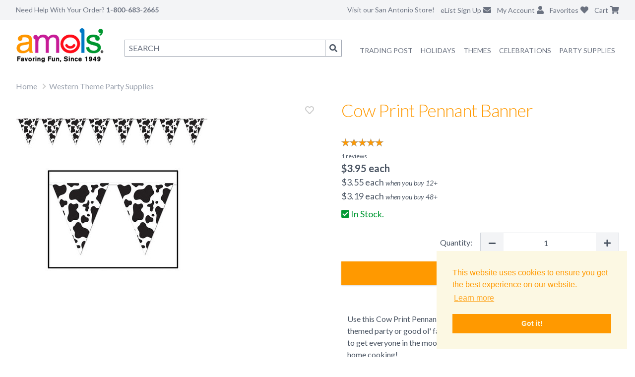

--- FILE ---
content_type: text/html; charset=utf-8
request_url: https://www.amols.com/western-theme-party-supplies/cow-print-pennant-banner
body_size: 10450
content:
<!DOCTYPE html><html lang="en"><head><meta charSet="utf-8" data-next-head=""/><meta name="description" content="Use this Cow Print Pennant Banner to get your friends ready for any Western themed party or good ol&#x27; fashioned cook out. You can hang it inside or outside" data-next-head=""/><meta name="keywords" content="" data-next-head=""/><meta name="viewport" content="height=device-height, width=device-width, initial-scale=1.0, minimum-scale=1.0, maximum-scale=1.0, user-scalable=no, target-densitydpi=device-dpi" data-next-head=""/><title data-next-head="">Cow Print Pennant Banner | Fiesta Party Supplies</title><link rel="canonical" href="https://www.amols.com/western-theme-party-supplies/cow-print-pennant-banner" data-next-head=""/><meta property="og:title" content="Cow Print Pennant Banner | Fiesta Party Supplies" data-next-head=""/><meta property="og:type" content="product" data-next-head=""/><meta property="og:price:amount" content="3.95" data-next-head=""/><meta property="og:price:currency" content="USD" data-next-head=""/><meta property="og:image" content="https://cdn11.bigcommerce.com/s-zyoyn7az6r/products/10908/images/6209/57729__01466.1707069043.386.513.jpg?c=1" data-next-head=""/><meta charSet="UTF-8"/><meta http-equiv="x-ua-compatible" content="ie=edge"/><link rel="shortcut icon" type="image/vnd.microsoft.icon" href="/icons/favicon.ico"/><link rel="apple-touch-icon" sizes="57x57" href="/icons/apple-icon-57x57.png"/><link rel="apple-touch-icon" sizes="60x60" href="/icons/apple-icon-60x60.png"/><link rel="apple-touch-icon" sizes="72x72" href="/icons/apple-icon-72x72.png"/><link rel="apple-touch-icon" sizes="76x76" href="/icons/apple-icon-76x76.png"/><link rel="apple-touch-icon" sizes="114x114" href="/icons/apple-icon-114x114.png"/><link rel="apple-touch-icon" sizes="120x120" href="/icons/apple-icon-120x120.png"/><link rel="apple-touch-icon" sizes="144x144" href="/icons/apple-icon-144x144.png"/><link rel="apple-touch-icon" sizes="152x152" href="/icons/apple-icon-152x152.png"/><link rel="apple-touch-icon" sizes="180x180" href="/icons/apple-icon-180x180.png"/><meta content="yes" name="apple-mobile-web-app-capable"/><meta name="apple-mobile-web-app-status-bar-style" content="black-translucent"/><link rel="icon" type="image/png" href="/icons/android-icon-192x192.png" sizes="192x192"/><link rel="icon" type="image/png" href="/icons/android-icon-144x144.png" sizes="144x144"/><link rel="icon" type="image/png" href="/icons/android-icon-36x36.png" sizes="36x36"/><link rel="icon" type="image/png" href="/icons/android-icon-48x48.png" sizes="48x48"/><link rel="icon" type="image/png" href="/icons/android-icon-72x72.png" sizes="72x72"/><link rel="icon" type="image/png" href="/icons/android-icon-96x96.png" sizes="96x96"/><link rel="icon" type="image/png" href="/icons/favicon-96x96.png" sizes="96x96"/><link rel="icon" type="image/png" href="/icons/favicon-16x16.png" sizes="16x16"/><link rel="icon" type="image/png" href="/icons/favicon-32x32.png" sizes="32x32"/><link rel="stylesheet" type="text/css" href="https://cdn.jsdelivr.net/npm/cookieconsent@3/build/cookieconsent.min.css"/><link href="https://fonts.googleapis.com/css?family=Lato:100,300,400,700,900,100italic,300italic,400italic,700italic,900italic" rel="stylesheet"/><script defer="" src="https://js.braintreegateway.com/web/dropin/1.18.0/js/dropin.min.js"></script><link href="https://cdnjs.cloudflare.com/ajax/libs/font-awesome/5.15.2/css/all.min.css" rel="stylesheet" media="all"/><script>
    function trackEvent(category, action, label, value) {
      console.log(category, action, label, value);
      if (typeof gtag !== 'undefined') {
        gtag("event", action, {
          event_category: category,
          event_label: label,
          value: value
        });
      }
    }
  </script><script async="" src="https://www.googletagmanager.com/gtag/js?id=G-Q97Z2M59VZ"></script><script>
        window.dataLayer = window.dataLayer || [];
        function gtag(){dataLayer.push(arguments);}
        gtag('js', new Date());

        if ('UA-689181-1' != '') {
          gtag('config', 'UA-689181-1', {
            page_path: window.location.pathname
          });
        }
        if ('AW-1070319156' != '') {
          gtag('config', 'AW-1070319156', {
            page_path: window.location.pathname
          });
        }
        if ('G-Q97Z2M59VZ' != '') {
          gtag('config', 'G-Q97Z2M59VZ', {
            page_path: window.location.pathname
          });
        }
      </script><script>
      !function(f,b,e,v,n,t,s){if(f.fbq)return;n=f.fbq=function(){n.callMethod?
      n.callMethod.apply(n,arguments):n.queue.push(arguments)};if(!f._fbq)f._fbq=n;
      n.push=n;n.loaded=!0;n.version='2.0';n.queue=[];t=b.createElement(e);t.async=!0;
      t.src=v;s=b.getElementsByTagName(e)[0];s.parentNode.insertBefore(t,s)}(window,
      document,'script','https://connect.facebook.net/en_US/fbevents.js');
      // Insert Your Facebook Pixel ID below.
      fbq('init', '1091424711014860');
    </script><script>
      var ALGOLIA_INSIGHTS_SRC = "https://cdn.jsdelivr.net/npm/search-insights@2.1.0";

      !function(e,a,t,n,s,i,c){e.AlgoliaAnalyticsObject=s,e[s]=e[s]||function(){
      (e[s].queue=e[s].queue||[]).push(arguments)},i=a.createElement(t),c=a.getElementsByTagName(t)[0],
      i.async=1,i.src=n,c.parentNode.insertBefore(i,c)
      }(window,document,"script",ALGOLIA_INSIGHTS_SRC,"aa");

      aa('init', {
        appId: 'AW0BR2LES2',
        apiKey: 'db9891a9f3f93dc492d9f5a7bd55f9ff',
      });
    </script><script>
      (function(c,l,a,r,i,t,y){
        c[a]=c[a]||function(){(c[a].q=c[a].q||[]).push(arguments)};
        t=l.createElement(r);t.async=1;t.src="https://www.clarity.ms/tag/"+i;
        y=l.getElementsByTagName(r)[0];y.parentNode.insertBefore(t,y);
      })(window, document, "clarity", "script", "pq6yc08pyj");
    </script><script defer="" type="text/javascript">
      var sa_products_count = 5;
      var sa_date_format = 'F j, Y';
      function saLoadScript(src) {
        var js = window.document.createElement("script");
        js.src = src;
        js.type = "text/javascript";
        document.getElementsByTagName("head")[0].appendChild(js);
      }
    </script><link rel="preload" href="/_next/static/css/9f868a755472c7c5.css" as="style"/><link rel="stylesheet" href="/_next/static/css/9f868a755472c7c5.css" data-n-g=""/><link rel="preload" href="/_next/static/css/0b2fed9b0654ad49.css" as="style"/><link rel="stylesheet" href="/_next/static/css/0b2fed9b0654ad49.css" data-n-p=""/><link rel="preload" href="/_next/static/css/3f9266edb41e27a2.css" as="style"/><link rel="stylesheet" href="/_next/static/css/3f9266edb41e27a2.css" data-n-p=""/><noscript data-n-css=""></noscript><script defer="" nomodule="" src="/_next/static/chunks/polyfills-42372ed130431b0a.js"></script><script src="/_next/static/chunks/webpack-ff47e00feb649964.js" defer=""></script><script src="/_next/static/chunks/framework-3d9cad9dc1d09675.js" defer=""></script><script src="/_next/static/chunks/main-2c962fa433766a16.js" defer=""></script><script src="/_next/static/chunks/pages/_app-79f1cce6f698c894.js" defer=""></script><script src="/_next/static/chunks/974-88734d8d891d3217.js" defer=""></script><script src="/_next/static/chunks/166-a56b46e8071438e1.js" defer=""></script><script src="/_next/static/chunks/966-32e7115b2a946374.js" defer=""></script><script src="/_next/static/chunks/580-29562555097c9a5e.js" defer=""></script><script src="/_next/static/chunks/89-48afe38201f0011e.js" defer=""></script><script src="/_next/static/chunks/802-859ef99ec6d2e6d8.js" defer=""></script><script src="/_next/static/chunks/683-142e7b9336a2f3c1.js" defer=""></script><script src="/_next/static/chunks/119-32088e9a5df8aeb9.js" defer=""></script><script src="/_next/static/chunks/576-81de1f669e28f7d3.js" defer=""></script><script src="/_next/static/chunks/pages/%5B%5B...slug%5D%5D-6f7399ef6e3a895e.js" defer=""></script><script src="/_next/static/ugieaUQ2MKK5J4fL69pDx/_buildManifest.js" defer=""></script><script src="/_next/static/ugieaUQ2MKK5J4fL69pDx/_ssgManifest.js" defer=""></script></head><body><div id="__next"><iframe id="bigcommerceFrame" width="1" height="1" frameBorder="0"></iframe><iframe id="bigcommerceCartSyncFrame" width="1" height="1" frameBorder="0"></iframe><div><noscript><iframe src="https://www.googletagmanager.com/ns.html?id=GTM-MFCHWZCX" height="0" width="0" style="display:none;visibility:hidden"></iframe></noscript><nav class="fixed top-0 left-0 right-0 z-50 bg-white transition-shadow duration-300 "><div class="bg-gray-100"><div class="px-2 mx-auto max-w-7xl lg:px-8"><div class="relative flex items-center justify-between h-16 lg:h-10"><div class="absolute inset-y-0 left-0 flex items-center lg:hidden"><button class="inline-flex items-center justify-center text-gray-400 rounded-md focus:outline-none focus:ring-2 focus:ring-inset focus:ring-gray-400" aria-expanded="false"><span class="sr-only">Open main menu</span><svg class="block w-6 h-6" xmlns="http://www.w3.org/2000/svg" fill="none" viewBox="0 0 24 24" stroke="currentColor" aria-hidden="true"><path stroke-linecap="round" stroke-linejoin="round" stroke-width="2" d="M4 6h16M4 12h16M4 18h16"></path></svg><svg class="hidden w-6 h-6" xmlns="http://www.w3.org/2000/svg" fill="none" viewBox="0 0 24 24" stroke="currentColor" aria-hidden="true"><path stroke-linecap="round" stroke-linejoin="round" stroke-width="2" d="M6 18L18 6M6 6l12 12"></path></svg></button></div><div class="flex flex-1 lg:items-stretch lg:justify-start"><span class="hidden text-sm text-gray-500 lg:inline">Need Help With Your Order? <span class="font-bold">1-800-683-2665</span></span><div class="flex flex-shrink-0 ml-10"><a href="/"><img class="block w-auto h-8 lg:hidden" src="/next_assets/logo.png" alt="Amols"/></a></div></div><div class="absolute inset-y-0 right-0 flex items-center pr-2 lg:static lg:inset-auto lg:ml-6 lg:pr-0"><div class="relative ml-3 lg:hidden"><button class="text-gray-500"><span class="sr-only">Search</span><i class="fa fa-search"></i></button></div><a class="hidden text-sm text-gray-500 lg:inline" href="/about">Visit our San Antonio Store!</a><div class="relative hidden ml-3 lg:block"><a class="text-gray-500" href="/newsletter"><span class="hidden text-sm lg:inline">eList Sign Up</span><i class="ml-1 fa fa-envelope"></i></a></div><div class="relative hidden ml-3 lg:block"><a class="text-gray-500" href="https://shop.amols.com/account.php"><span class="hidden text-sm lg:inline">My Account</span><i class="ml-1 fa fa-user"></i></a></div><div class="relative ml-3"><a class="text-gray-500" href="https://shop.amols.com/wishlist.php"><span class="hidden text-sm lg:inline">Favorites</span><i class="ml-1 fa fa-heart"></i></a></div><div class="relative ml-3"><a class="text-gray-500 relative inline-block" href="https://shop.amols.com/cart.php"><span class="hidden text-sm lg:inline">Cart</span><i class="ml-1 fas fa-shopping-cart"></i></a></div></div></div></div><div class="lg:hidden hidden"><div class="border-t border-b bg-white"><div class="pt-2 pb-3 space-y-1"><ul class="font-light tracking-tight text-gray-500 text-md"><li class="py-2 pl-4 pr-2"><a href="/trading-post">Amols&#x27; Trading Post</a></li><li class="py-2 pl-4 pr-2"><a href="/mexican-party-supplies">Mexican Party Supplies</a></li><li><div class="MobileNavDropdown_listItemClosed__L0NTg"><div class="MobileNavDropdown_listItem__gQJCe"><button class="font-light">Party Themes<span class="MobileNavDropdown_caret__vDl6j"></span></button><div><div class=""><ul><li><a href="/mexican-party-supplies">Mexican Party Supplies</a></li><li><a href="/50s-theme-party-supplies">50s Theme Party Supplies</a></li><li><a href="/60s-70s-theme-party-supplies">60s &amp; 70s Party Supplies</a></li><li><a href="/80s-theme-party-supplies">80s Theme Party Supplies</a></li><li><a href="/casino-theme-party-supplies">Casino Theme Party Supplies</a></li><li><a href="/circus-theme-party-supplies">Circus Theme Party Supplies</a></li><li><a href="/hollywood-theme-party-supplies">Hollywood Party Supplies</a></li><li><a href="/international-party-supplies">International Theme Party Supplies</a></li><li><a href="/luau-theme-party-supplies">Luau Theme Party Supplies</a></li><li><a href="/pirate-theme-party-supplies">Pirate Theme Party Supplies</a></li><li><a href="/safari-theme-party-supplies">Safari Theme Party Supplies</a></li><li><a href="/sports-theme-party-supplies">Sports Theme Party Supplies</a></li><li><a href="/spring-party-supplies">Spring Party Supplies</a></li><li><a href="/western-theme-party-supplies">Western Theme Party Supplies</a></li><li>All <a href="/themes">Party Themes</a></li></ul></div></div></div></div></li><li><div class="MobileNavDropdown_listItemClosed__L0NTg"><div class="MobileNavDropdown_listItem__gQJCe"><button class="font-light">Party Supplies<span class="MobileNavDropdown_caret__vDl6j"></span></button><div><div class=""><ul><li><a href="/party-supplies/balloons">Balloons and Accessories</a></li><li><a href="/party-supplies/bead-necklaces">Bead Necklaces</a></li><li><a href="/party-supplies/confetti-poppers">Confetti Poppers</a></li><li><a href="/party-supplies/crepe-paper">Crepe Paper</a></li><li><a href="/party-supplies/favors-prizes">Favors and Prizes</a></li><li><a href="/party-supplies/gift-bags">Gift Bags and Wraps</a></li><li><a href="/party-supplies/glow-lights">Glow Lights</a></li><li><a href="/party-supplies/hats-headwear">Hats and Headwear</a></li><li><a href="/party-supplies/party-wear">Party Wear</a></li><li><a href="/party-supplies/pinatas">Pinatas</a></li><li><a href="/party-supplies/ribbons-mesh">Ribbons &amp; Mesh</a></li><li><a href="/party-supplies/table-accessories">Tableware</a></li><li><a href="/party-supplies/tickets-wristbands">Tickets</a></li><li><a href="/party-supplies/tissue-paper">Tissue Paper</a></li><li><a href="/party-supplies/wristbands">Wristbands</a></li><li>All <a href="/party-supplies">Party Supplies</a></li></ul></div></div></div></div></li><li><div class="MobileNavDropdown_listItemClosed__L0NTg"><div class="MobileNavDropdown_listItem__gQJCe"><button class="font-light">Celebrations<span class="MobileNavDropdown_caret__vDl6j"></span></button><div><div class=""><ul><li><a href="/anniversary-party-supplies">Anniversary Party Supplies</a></li><li><a href="/baby-shower-party-supplies">Baby Shower Party Supplies</a></li><li><a href="/back-to-school-party-supplies">Back to School Party Supplies</a></li><li><a href="/birthday-party-supplies">Birthday Party Supplies</a></li><li><a href="/graduation-party-supplies">Graduation Party Supplies</a></li><li><a href="/pride-decorations">Pride Party Supplies</a></li><li><a href="/retirement-party-supplies">Retirement Party Supplies</a></li><li><a href="/wedding-decorations-favors">Wedding Decorations &amp; Favors</a></li><li>All <a href="/celebrations">Celebrations</a></li></ul></div></div></div></div></li><li><div class="MobileNavDropdown_listItemClosed__L0NTg"><div class="MobileNavDropdown_listItem__gQJCe"><button class="font-light">Holidays<span class="MobileNavDropdown_caret__vDl6j"></span></button><div><div class=""><ul><li><a href="/valentines-day-party-supplies">Valentine&#x27;s Day Party Supplies</a></li><li><a href="/mardi-gras-party-supplies">Mardi Gras Party Supplies</a></li><li><a href="/st-patricks-day-party-supplies">St. Patrick&#x27;s Day Party Supplies</a></li><li><a href="/easter-party-supplies">Easter Party Supplies</a></li><li><a href="/mexican-party-supplies/cinco-de-mayo">Cinco de Mayo Party Supplies</a></li><li><a href="/mothers-day-party-supplies">Mother&#x27;s Day Party Supplies</a></li><li><a href="/patriotic-party-supplies">Patriotic Party Supplies</a></li><li><a href="/halloween-party-supplies">Halloween Party Supplies &amp; Decorations</a></li><li><a href="/day-of-the-dead-party-supplies">Day of the Dead Party Supplies</a></li><li><a href="/thanksgiving-party-supplies">Thanksgiving Party Supplies</a></li><li><a href="/christmas-party-supplies">Christmas Party Supplies</a></li><li><a href="/new-years-eve-party-supplies">New Year&#x27;s Eve Party Supplies</a></li><li>All <a href="/holidays">Holidays</a></li></ul></div></div></div></div></li><li class="py-2 pl-4 pr-2"><a href="/sale">On Sale</a></li><li class="py-2 pl-4 pr-2 border-t"><a href="https://shop.amols.com/account.php">My Account</a></li><li class="py-2 pl-4 pr-2"><a href="/about">About Amols</a></li><li class="py-2 pl-4 pr-2"><a href="/contact">Contact Us</a></li><li class="py-2 pl-4 pr-2"><a href="/newsletter">eList Sign Up</a></li><li class="py-2 pl-4 pr-2 border-t"><a href="tel:1-800-683-2665"><i class="pr-1 fa fa-phone"></i> 1-800-683-2665</a></li><li class="py-2 pl-4 pr-2"><a href="/about">Visit our San Antonio Store!</a></li></ul></div></div></div></div><div class="hidden lg:block"><div class="px-2 py-4 mx-auto grid max-w-7xl lg:px-8 grid-cols-6"><div><a href="/"><img class="" src="/next_assets/logo.png" alt="Amols"/></a></div><div class="col-span-5"><div class="flex"><div class="relative flex-1"><form class="flex pt-2 pl-4 lg:pt-6"><input title="search" type="search" placeholder="SEARCH" accessKey="4" autoComplete="off" name="query" class="flex-grow px-2 py-1 border border-gray-400"/><button class="hidden px-2 py-1 border border-l-0 border-gray-400 lg:block" type="submit"><span class="fa fa-search"></span><span class="sr-only">Search</span></button></form></div><ul class="flex flex-row pt-8 text-sm text-gray-500 ml-7"><li class="block px-2 pt-1 pb-5 uppercase"><a href="/trading-post">Trading Post</a></li><li class="WideNavDropdown_listItem__Fve18"><a href="/holidays" class="WideNavDropdown_link__VQbJC">Holidays</a><div class="WideNavDropdown_listItemNav__e6ANQ"><div class="border-t py-7 border-amols-orange"><ul><li class="WideNavDropdown_subNavItem__uG_oy"><a href="/valentines-day-party-supplies">Valentine&#x27;s Day Party Supplies</a></li><li class="WideNavDropdown_subNavItem__uG_oy"><a href="/mardi-gras-party-supplies">Mardi Gras Party Supplies</a></li><li class="WideNavDropdown_subNavItem__uG_oy"><a href="/st-patricks-day-party-supplies">St. Patrick&#x27;s Day Party Supplies</a></li><li class="WideNavDropdown_subNavItem__uG_oy"><a href="/easter-party-supplies">Easter Party Supplies</a></li><li class="WideNavDropdown_subNavItem__uG_oy"><a href="/mexican-party-supplies/cinco-de-mayo">Cinco de Mayo Party Supplies</a></li><li class="WideNavDropdown_subNavItem__uG_oy"><a href="/mothers-day-party-supplies">Mother&#x27;s Day Party Supplies</a></li><li class="WideNavDropdown_subNavItem__uG_oy"><a href="/patriotic-party-supplies">Patriotic Party Supplies</a></li><li class="WideNavDropdown_subNavItem__uG_oy"><a href="/halloween-party-supplies">Halloween Party Supplies &amp; Decorations</a></li><li class="WideNavDropdown_subNavItem__uG_oy"><a href="/day-of-the-dead-party-supplies">Day of the Dead Party Supplies</a></li><li class="WideNavDropdown_subNavItem__uG_oy"><a href="/thanksgiving-party-supplies">Thanksgiving Party Supplies</a></li><li class="WideNavDropdown_subNavItem__uG_oy"><a href="/christmas-party-supplies">Christmas Party Supplies</a></li><li class="WideNavDropdown_subNavItem__uG_oy"><a href="/new-years-eve-party-supplies">New Year&#x27;s Eve Party Supplies</a></li></ul></div></div></li><li class="WideNavDropdown_listItem__Fve18"><a href="/themes" class="WideNavDropdown_link__VQbJC">Themes</a><div class="WideNavDropdown_listItemNav__e6ANQ"><div class="border-t py-7 border-amols-orange"><ul><li class="WideNavDropdown_subNavItem__uG_oy"><a href="/mexican-party-supplies">Mexican Party Supplies</a></li><li class="WideNavDropdown_subNavItem__uG_oy"><a href="/50s-theme-party-supplies">50s Theme Party Supplies</a></li><li class="WideNavDropdown_subNavItem__uG_oy"><a href="/60s-70s-theme-party-supplies">60s &amp; 70s Party Supplies</a></li><li class="WideNavDropdown_subNavItem__uG_oy"><a href="/80s-theme-party-supplies">80s Theme Party Supplies</a></li><li class="WideNavDropdown_subNavItem__uG_oy"><a href="/casino-theme-party-supplies">Casino Theme Party Supplies</a></li><li class="WideNavDropdown_subNavItem__uG_oy"><a href="/circus-theme-party-supplies">Circus Theme Party Supplies</a></li><li class="WideNavDropdown_subNavItem__uG_oy"><a href="/hollywood-theme-party-supplies">Hollywood Party Supplies</a></li><li class="WideNavDropdown_subNavItem__uG_oy"><a href="/international-party-supplies">International Theme Party Supplies</a></li><li class="WideNavDropdown_subNavItem__uG_oy"><a href="/luau-theme-party-supplies">Luau Theme Party Supplies</a></li><li class="WideNavDropdown_subNavItem__uG_oy"><a href="/pirate-theme-party-supplies">Pirate Theme Party Supplies</a></li><li class="WideNavDropdown_subNavItem__uG_oy"><a href="/safari-theme-party-supplies">Safari Theme Party Supplies</a></li><li class="WideNavDropdown_subNavItem__uG_oy"><a href="/sports-theme-party-supplies">Sports Theme Party Supplies</a></li><li class="WideNavDropdown_subNavItem__uG_oy"><a href="/spring-party-supplies">Spring Party Supplies</a></li><li class="WideNavDropdown_subNavItem__uG_oy"><a href="/western-theme-party-supplies">Western Theme Party Supplies</a></li></ul></div></div></li><li class="WideNavDropdown_listItem__Fve18"><a href="/celebrations" class="WideNavDropdown_link__VQbJC">Celebrations</a><div class="WideNavDropdown_listItemNav__e6ANQ"><div class="border-t py-7 border-amols-orange"><ul><li class="WideNavDropdown_subNavItem__uG_oy"><a href="/anniversary-party-supplies">Anniversary Party Supplies</a></li><li class="WideNavDropdown_subNavItem__uG_oy"><a href="/baby-shower-party-supplies">Baby Shower Party Supplies</a></li><li class="WideNavDropdown_subNavItem__uG_oy"><a href="/back-to-school-party-supplies">Back to School Party Supplies</a></li><li class="WideNavDropdown_subNavItem__uG_oy"><a href="/birthday-party-supplies">Birthday Party Supplies</a></li><li class="WideNavDropdown_subNavItem__uG_oy"><a href="/graduation-party-supplies">Graduation Party Supplies</a></li><li class="WideNavDropdown_subNavItem__uG_oy"><a href="/pride-decorations">Pride Party Supplies</a></li><li class="WideNavDropdown_subNavItem__uG_oy"><a href="/retirement-party-supplies">Retirement Party Supplies</a></li><li class="WideNavDropdown_subNavItem__uG_oy"><a href="/wedding-decorations-favors">Wedding Decorations &amp; Favors</a></li></ul></div></div></li><li class="WideNavDropdown_listItem__Fve18"><a href="/party-supplies" class="WideNavDropdown_link__VQbJC">Party Supplies</a><div class="WideNavDropdown_listItemNav__e6ANQ"><div class="border-t py-7 border-amols-orange"><ul><li class="WideNavDropdown_subNavItem__uG_oy"><a href="/party-supplies/balloons">Balloons and Accessories</a></li><li class="WideNavDropdown_subNavItem__uG_oy"><a href="/party-supplies/bead-necklaces">Bead Necklaces</a></li><li class="WideNavDropdown_subNavItem__uG_oy"><a href="/party-supplies/confetti-poppers">Confetti Poppers</a></li><li class="WideNavDropdown_subNavItem__uG_oy"><a href="/party-supplies/crepe-paper">Crepe Paper</a></li><li class="WideNavDropdown_subNavItem__uG_oy"><a href="/party-supplies/favors-prizes">Favors and Prizes</a></li><li class="WideNavDropdown_subNavItem__uG_oy"><a href="/party-supplies/gift-bags">Gift Bags and Wraps</a></li><li class="WideNavDropdown_subNavItem__uG_oy"><a href="/party-supplies/glow-lights">Glow Lights</a></li><li class="WideNavDropdown_subNavItem__uG_oy"><a href="/party-supplies/hats-headwear">Hats and Headwear</a></li><li class="WideNavDropdown_subNavItem__uG_oy"><a href="/party-supplies/party-wear">Party Wear</a></li><li class="WideNavDropdown_subNavItem__uG_oy"><a href="/party-supplies/pinatas">Pinatas</a></li><li class="WideNavDropdown_subNavItem__uG_oy"><a href="/party-supplies/ribbons-mesh">Ribbons &amp; Mesh</a></li><li class="WideNavDropdown_subNavItem__uG_oy"><a href="/party-supplies/table-accessories">Tableware</a></li><li class="WideNavDropdown_subNavItem__uG_oy"><a href="/party-supplies/tickets-wristbands">Tickets</a></li><li class="WideNavDropdown_subNavItem__uG_oy"><a href="/party-supplies/tissue-paper">Tissue Paper</a></li><li class="WideNavDropdown_subNavItem__uG_oy"><a href="/party-supplies/wristbands">Wristbands</a></li></ul></div></div></li><li class="pt-1 pb-5"></li></ul></div></div></div></div></nav><div class="h-16 lg:h-40"></div><div id="mainHidable" class="px-2 mx-auto max-w-7xl lg:px-8"><div class="relative"><ul class="DepartmentBreadcrumb_breadcrumb__E7xyR"><li><a href="/">Home</a></li><li><a href="/western-theme-party-supplies/">Western Theme Party Supplies</a></li></ul></div><div class="md:hidden"><h1 class="pb-8 tracking-tight font-light text-amols-orange text-2xl md:text-4xl undefined ">Cow Print Pennant Banner</h1><div><div><div class="Rating_ratings__OiX7u"><div class="Rating_emptyStars__188eH"></div><div class="Rating_fullStars__3J4nv" style="width:100%"></div></div></div><span class="text-xs text-gray-600 cursor-pointer">1<!-- --> reviews</span></div></div><div class="md:grid grid-cols-2"><div class="relative pb-12"><img src="https://cdn11.bigcommerce.com/s-zyoyn7az6r/products/10908/images/6209/57729__01466.1707069043.386.513.jpg?c=1" data-zoom="https://cdn11.bigcommerce.com/s-zyoyn7az6r/products/10908/images/6209/57729__01466.1707069043.1280.1280.jpg?c=1" class="mx-auto zoom-image md:mx-0 transition-all duration-500"/><div></div></div><div class="md:pl-12"><div class="hidden md:block"><h1 class="pb-8 tracking-tight font-light text-amols-orange text-2xl md:text-4xl undefined ">Cow Print Pennant Banner</h1><div><div><div class="Rating_ratings__OiX7u"><div class="Rating_emptyStars__188eH"></div><div class="Rating_fullStars__3J4nv" style="width:100%"></div></div></div><span class="text-xs text-gray-600 cursor-pointer">1<!-- --> reviews</span></div></div><div class=""><div class="text-xl font-bold">$<!-- -->3.95<!-- --> <!-- -->each</div><div class="text-lg">$<!-- -->3.55<!-- --> <!-- -->each<!-- --> <span class="text-sm italic">when you buy <!-- -->12<!-- -->+</span></div><div class="text-lg">$<!-- -->3.19<!-- --> <!-- -->each<!-- --> <span class="text-sm italic">when you buy <!-- -->48<!-- -->+</span></div></div><div class="py-2"><div class="text-lg text-amols-green"><span class="fa fa-check-square"></span> In Stock.</div></div><form class="py-4"><label class="grid grid-cols-3 md:grid-cols-2"><span class="mt-2 mr-4 block text-right">Quantity:</span><div class="border flex border-gray-300 inline-block mb-1 col-span-2 md:col-span-1"><button class="flex-initial bg-gray-100 px-4 py-2"><span class="fa fa-minus"></span></button><input class="flex-1 text-center border-0 w-1 " type="number" min="1" value="1"/><button class="flex-initial bg-gray-100 px-4 py-2"><span class="fa fa-plus"></span></button></div></label><button class="uppercase shadow py-3 my-3 Button_primary__FidrN w-full p-2"><img class="mx-auto w-7" src="/next_assets/loading-spin-on-orange.gif" alt="Loading..."/></button></form><div id="productQandAAttrs"></div><div id="productQandADetails" class="ProductDetails_smallDesc__Ngo_1"></div><div class="md:border-0 border border-gray-300 my-4"><div class="md:hidden bg-gray-100 p-3 text-md">View Product Description <span class="float-right fa fa-info-circle"></span></div><div class="hidden md:block"><div class="p-3 border-t border-gray-300 md:border-0"><div class="ProductDetails_desc__Dnarf"><p>Use this Cow Print Pennant Banner to get your friends ready for any Western themed party or good ol' fashioned cook out. You can hang it inside or outside to get everyone in the mood for a little two-steppin' or some delicous down home cooking!</p>
<ul>
<li>Size: 12' long x 10" drop </li>
<li>12 pennants per banner </li>
<li>Indoor and outdoor use</li>
</ul></div>Item #<!-- -->BE57729</div></div></div></div></div><div id="tout1_pdp_4Tell" data-products="BE57729" class="4Tell-delay"></div><div id="review_header"></div><div id="product_page"></div><div id="tout2_pdp_4Tell" data-products="BE57729" class="4Tell-delay"></div><section class="CategoryCallout_categoryCallout__XIicD"><div class="CategoryCallout_container__enQMq"><div class="CategoryCallout_headerWrapper__GqT42"><div class="CategoryCallout_header__RtFn6"><h2 class="CategoryCallout_title__A9Z1s">More From This Department</h2></div></div><div class="CategoryCallout_carouselWrapper__6yQ48"><div class="CategoryCallout_productsContainer__8E42t"><div class="CategoryCallout_productsTrack__LAqFn"><div class="CategoryCallout_productItem__V1nWV"><div class="animate-pulse"><div class="bg-gray-200 h-48 w-full rounded"></div><div class="mt-2 bg-gray-200 h-4 w-3/4 rounded"></div><div class="mt-1 bg-gray-200 h-4 w-1/2 rounded"></div></div></div><div class="CategoryCallout_productItem__V1nWV"><div class="animate-pulse"><div class="bg-gray-200 h-48 w-full rounded"></div><div class="mt-2 bg-gray-200 h-4 w-3/4 rounded"></div><div class="mt-1 bg-gray-200 h-4 w-1/2 rounded"></div></div></div><div class="CategoryCallout_productItem__V1nWV"><div class="animate-pulse"><div class="bg-gray-200 h-48 w-full rounded"></div><div class="mt-2 bg-gray-200 h-4 w-3/4 rounded"></div><div class="mt-1 bg-gray-200 h-4 w-1/2 rounded"></div></div></div><div class="CategoryCallout_productItem__V1nWV"><div class="animate-pulse"><div class="bg-gray-200 h-48 w-full rounded"></div><div class="mt-2 bg-gray-200 h-4 w-3/4 rounded"></div><div class="mt-1 bg-gray-200 h-4 w-1/2 rounded"></div></div></div><div class="CategoryCallout_productItem__V1nWV"><div class="animate-pulse"><div class="bg-gray-200 h-48 w-full rounded"></div><div class="mt-2 bg-gray-200 h-4 w-3/4 rounded"></div><div class="mt-1 bg-gray-200 h-4 w-1/2 rounded"></div></div></div></div></div></div></div></section><section class="CategoryCallout_categoryCallout__XIicD"><div class="CategoryCallout_container__enQMq"><div class="CategoryCallout_headerWrapper__GqT42"><div class="CategoryCallout_header__RtFn6"><h2 class="CategoryCallout_title__A9Z1s">Similar Products</h2></div></div><div class="CategoryCallout_carouselWrapper__6yQ48"><div class="CategoryCallout_productsContainer__8E42t"><div class="CategoryCallout_productsTrack__LAqFn"><div class="CategoryCallout_productItem__V1nWV"><div class="animate-pulse"><div class="bg-gray-200 h-48 w-full rounded"></div><div class="mt-2 bg-gray-200 h-4 w-3/4 rounded"></div><div class="mt-1 bg-gray-200 h-4 w-1/2 rounded"></div></div></div><div class="CategoryCallout_productItem__V1nWV"><div class="animate-pulse"><div class="bg-gray-200 h-48 w-full rounded"></div><div class="mt-2 bg-gray-200 h-4 w-3/4 rounded"></div><div class="mt-1 bg-gray-200 h-4 w-1/2 rounded"></div></div></div><div class="CategoryCallout_productItem__V1nWV"><div class="animate-pulse"><div class="bg-gray-200 h-48 w-full rounded"></div><div class="mt-2 bg-gray-200 h-4 w-3/4 rounded"></div><div class="mt-1 bg-gray-200 h-4 w-1/2 rounded"></div></div></div><div class="CategoryCallout_productItem__V1nWV"><div class="animate-pulse"><div class="bg-gray-200 h-48 w-full rounded"></div><div class="mt-2 bg-gray-200 h-4 w-3/4 rounded"></div><div class="mt-1 bg-gray-200 h-4 w-1/2 rounded"></div></div></div><div class="CategoryCallout_productItem__V1nWV"><div class="animate-pulse"><div class="bg-gray-200 h-48 w-full rounded"></div><div class="mt-2 bg-gray-200 h-4 w-3/4 rounded"></div><div class="mt-1 bg-gray-200 h-4 w-1/2 rounded"></div></div></div></div></div></div></div></section></div><footer class="mt-12 bg-gray-100"><div class="p-2 mx-auto text-gray-500 max-w-7xl md:p-6 lg:p-8"><div class="md:grid md:grid-cols-4"><section class="md:col-span-3"><span class="hidden pb-2 text-lg md:block">Info</span><ul class="py-2 text-sm md:grid md:grid-flow-col"><li class="p-2 border-b border-white md:p-0 md:border-0 md:inline-block"><a href="/about">About Amols</a></li><li class="p-2 border-b border-white md:p-0 md:border-0 md:inline-block"><a href="/shipping">Shipping</a></li><li class="p-2 border-b border-white md:p-0 md:border-0 md:inline-block"><a href="/terms">Terms of Use</a></li><li class="p-2 border-b border-white md:p-0 md:border-0 md:inline-block"><a href="/returns">Return Policy</a></li><li class="p-2 border-b border-white md:p-0 md:border-0 md:inline-block"><a href="/contact">Contact Us</a></li><li class="p-2 border-b border-white md:p-0 md:border-0 md:inline-block"><a href="/privacy">Privacy Policy</a></li><li class="p-2 border-b border-white md:p-0 md:border-0 md:inline-block"><a href="/browse/sitemap">Site Map</a></li><li class="p-2 border-b border-white md:p-0 md:border-0 md:inline-block"><a href="/blog">Blog</a></li></ul><div class="w-full"><img class="mx-auto md-mx-0 md:inline-block" src="/next_assets/cards-color.png"/><img class="mx-auto md:mx-0 md:inline-block" src="/next_assets/paypal.png"/></div></section><section class="flex justify-center md:justify-end"><div><span class="block pt-4 pb-2 text-lg text-center md:text-left">Follow Us</span><ul class="text-2xl"><li class="inline-block pr-2"><a href="http://instagram.com/amolsfiesta/" target="_blank"><span class="fab fa-instagram"></span><span class="sr-only">Instagram</span></a></li><li class="inline-block pr-2"><a href="http://pinterest.com/amolsfiesta/" target="_blank"><span class="fab fa-pinterest"></span><span class="sr-only">Pinterest</span></a></li><li class="inline-block pr-2"><a href="http://www.facebook.com/amolsfiesta" target="_blank"><span class="fab fa-facebook"></span><span class="sr-only">Facebook</span></a></li><li class="inline-block pr-2"><a href="http://www.twitter.com/amolsfiesta" target="_blank"><span class="fab fa-twitter"></span><span class="sr-only">Twitter</span></a></li><li class="inline-block"><a href="http://www.yelp.com/biz/amols-party-and-fiesta-supplies-san-antonio" target="_blank"><span class="fab fa-yelp"></span><span class="sr-only">yelp</span></a></li></ul></div></section><section class="pt-5 col-span-2"><div class="w-full"><a href="https://www.shopperapproved.com/reviews/amols.com" class="shopperlink inline-block text-center md:text-left"><img src="https://www.shopperapproved.com/award/images/7056-sm-bottom-medal-black.png" style="border:0" alt="5 Star Excellence award from Shopper Approved for collecting at least 100 5 star reviews"/></a><span class="inline-block" id="siteseal"><script async="" type="text/javascript" src="https://seal.godaddy.com/getSeal?sealID=jgPu1SwHSQPuAMY3msRycoGSQufbbP8YTK6onQVmTw34PCm91oyy370o27Xt"></script></span></div></section><section class="text-center col-span-2 md:flex md:justify-end"><img src="/next_assets/best_of_2016.png" class="inline-block w-24 m-1"/><img src="/next_assets/best_of_2017.png" class="inline-block w-24 m-1"/><img src="/next_assets/best_of_2018.png" class="inline-block w-24 m-1"/><img src="/next_assets/best_of_2020.png" class="inline-block w-24 m-1"/><img src="/next_assets/best_of_2023.png" class="inline-block w-24 m-1"/><img src="/next_assets/best_of_2025.jpg" class="inline-block w-24 m-1"/></section></div><span class="text-xs">© <!-- -->2026<!-- --> Amols&#x27; Specialty Inc, All Rights Reserved. <a href="/browse/sitemap">Site Map</a></span></div></footer></div></div><script id="__NEXT_DATA__" type="application/json">{"props":{"pageProps":{"partySet":null,"product":{"id":10908,"name":"Cow Print Pennant Banner","type":"physical","sku":"BE57729","description":"\u003cp\u003eUse this Cow Print Pennant Banner to get your friends ready for any Western themed party or good ol' fashioned cook out. You can hang it inside or outside to get everyone in the mood for a little two-steppin' or some delicous down home cooking!\u003c/p\u003e\r\n\u003cul\u003e\r\n\u003cli\u003eSize: 12' long x 10\" drop \u003c/li\u003e\r\n\u003cli\u003e12 pennants per banner \u003c/li\u003e\r\n\u003cli\u003eIndoor and outdoor use\u003c/li\u003e\r\n\u003c/ul\u003e","weight":0,"width":0,"depth":0,"height":0,"price":3.95,"costPrice":1.75,"retailPrice":3.95,"salePrice":0,"mapPrice":0,"taxClassId":0,"productTaxCode":"","calculatedPrice":3.95,"categories":[117,297,301],"brandId":41,"optionSetId":null,"optionSetDisplay":"right","inventoryLevel":21,"inventoryWarningLevel":0,"inventoryTracking":"none","reviewsRatingSum":0,"reviewsCount":0,"totalSold":6,"fixedCostShippingPrice":0,"isFreeShipping":false,"isVisible":true,"isFeatured":false,"relatedProducts":[-1],"warranty":"","binPickingNumber":"","layoutFile":"","upc":"034689577294","mpn":"","gtin":"","dateLastImported":null,"searchKeywords":"","availability":"preorder","availabilityDescription":"April 24th","giftWrappingOptionsType":"any","giftWrappingOptionsList":[],"sortOrder":0,"condition":"New","isConditionShown":false,"orderQuantityMinimum":0,"orderQuantityMaximum":0,"pageTitle":"","metaKeywords":[],"metaDescription":"Use this Cow Print Pennant Banner to get your friends ready for any Western themed party or good ol' fashioned cook out. You can hang it inside or outside","dateCreated":"2024-02-02T04:16:12+00:00","dateModified":"2026-01-26T05:17:59+00:00","viewCount":0,"preorderReleaseDate":null,"preorderMessage":"","isPreorderOnly":false,"isPriceHidden":false,"priceHiddenLabel":"","customUrl":{"url":"/products/cow-print-pennant-banner","isCustomized":false},"baseVariantId":11013,"openGraphType":"product","openGraphTitle":"","openGraphDescription":"","openGraphUseMetaDescription":true,"openGraphUseProductName":true,"openGraphUseImage":true,"variants":[{"id":11013,"productId":10908,"sku":"BE57729","skuId":null,"price":3.95,"calculatedPrice":3.95,"salePrice":0,"retailPrice":3.95,"mapPrice":0,"weight":0,"width":0,"height":0,"depth":0,"isFreeShipping":false,"fixedCostShippingPrice":0,"calculatedWeight":0,"purchasingDisabled":false,"purchasingDisabledMessage":"","imageUrl":"https://cdn11.bigcommerce.com/s-zyoyn7az6r/products/10908/images/6209/57729__01466.1707069043.386.513.jpg?c=1","costPrice":1.75,"upc":"034689577294","mpn":"","gtin":"","inventoryLevel":21,"inventoryWarningLevel":0,"binPickingNumber":"","optionValues":[]}],"images":[{"id":6209,"productId":10908,"isThumbnail":true,"sortOrder":0,"description":"","imageFile":"h/392/57729__01466.jpg","urlZoom":"https://cdn11.bigcommerce.com/s-zyoyn7az6r/products/10908/images/6209/57729__01466.1707069043.1280.1280.jpg?c=1","urlStandard":"https://cdn11.bigcommerce.com/s-zyoyn7az6r/products/10908/images/6209/57729__01466.1707069043.386.513.jpg?c=1","urlThumbnail":"https://cdn11.bigcommerce.com/s-zyoyn7az6r/products/10908/images/6209/57729__01466.1707069043.220.290.jpg?c=1","urlTiny":"https://cdn11.bigcommerce.com/s-zyoyn7az6r/products/10908/images/6209/57729__01466.1707069043.44.58.jpg?c=1","dateModified":"2024-02-04T17:50:43+00:00"}],"customFields":[{"id":1851,"name":"package_size","value":"1"},{"id":1545745,"name":"volume_discount_synced_at","value":"2026-01-08T16:45:57-06:00"},{"id":4299313,"name":"rank","value":"-99.999129"},{"id":4357122,"name":"lowest_price","value":"3.19"},{"id":4365706,"name":"rating_avg","value":"5.0"},{"id":4365708,"name":"rating_count","value":"1"},{"id":4384661,"name":"canonical_url","value":"/western-theme-party-supplies/cow-print-pennant-banner"},{"id":13856843,"name":"inventory_cutoff","value":"3"}],"bulkPricingRules":[{"id":43588,"quantityMin":12,"quantityMax":47,"type":"fixed","amount":3.55},{"id":43589,"quantityMin":48,"quantityMax":1000000,"type":"fixed","amount":3.19}],"itemCode":"BE57729","groupingId":"BE57729","imageUrls":["https://cdn11.bigcommerce.com/s-zyoyn7az6r/products/10908/images/6209/57729__01466.1707069043.386.513.jpg?c=1"],"imageLargeUrls":["https://cdn11.bigcommerce.com/s-zyoyn7az6r/products/10908/images/6209/57729__01466.1707069043.1280.1280.jpg?c=1"],"thumbnailUrl":"https://cdn11.bigcommerce.com/s-zyoyn7az6r/products/10908/images/6209/57729__01466.1707069043.220.290.jpg?c=1","topCategory":"Decorations","providesFreeShipping":false,"packageSize":1,"volumeDiscountSyncedAt":"2026-01-08T16:45:57-06:00","rank":-99.999129,"lowestPrice":3.19,"ratingAvg":"5.0","ratingCount":"1","canonicalUrl":"/western-theme-party-supplies/cow-print-pennant-banner","inventoryCutoff":3,"msrp":3.95,"onSale":false,"finalPrice":3.95,"hasDiscount":true,"discountPrice1":3.55,"discountQty1":12,"discountPrice2":3.19,"discountQty2":48,"productOptions":[{"position":0,"option":{"path":"/products/cow-print-pennant-banner","thumbnailUrl":"https://cdn11.bigcommerce.com/s-zyoyn7az6r/products/10908/images/6209/57729__01466.1707069043.386.513.jpg?c=1"}}],"outOfStockMessage":"Out Of Stock","isLowStock":false,"isOutOfStock":false,"inStock":true,"availableForPurchase":true,"canBackorder":true,"requiresBackorder":false,"metaTitle":"Cow Print Pennant Banner | Fiesta Party Supplies"},"moreFromDepartmentData":[],"similarProductsData":[],"moreFromDepartmentName":null,"pageData":{"links":[{"id":64142567,"uuid":"d0aadff5-c2f3-471e-9d98-a8df17914bc4","slug":"western-theme-party-supplies/","path":null,"parent_id":64142566,"name":"Western Theme Party Supplies","is_folder":false,"published":true,"is_startpage":true,"position":0,"real_path":"/western-theme-party-supplies/"}],"fullSlug":"/western-theme-party-supplies/cow-print-pennant-banner"}},"__N_SSG":true},"page":"/[[...slug]]","query":{"slug":["western-theme-party-supplies","cow-print-pennant-banner"]},"buildId":"ugieaUQ2MKK5J4fL69pDx","isFallback":false,"isExperimentalCompile":false,"gsp":true,"scriptLoader":[]}</script><script>
      function googleTranslateElementInit() {
        var elem = document.querySelectorAll('#google_translate_element');
        if (
          window.google && window.google.translate && window.google.translate.TranslateElement &&
          elem.length === 1 && elem[0].innerText === ""
          )
        {
            new window.google.translate.TranslateElement(
              {
                pageLanguage: 'en',
                includedLanguages: 'es',
                layout: google.translate.TranslateElement.InlineLayout.SIMPLE
              },
              'google_translate_element'
            );
        }
        setAmolsTrans();
        setTimeout(checkForTranslationChange, 2000);
      }

      var amolstrans = null;
      function setAmolsTrans() {
        amolstrans = getCookies().amolstrans;
      }

      function getCookies() {
        var cookies = {}
        if (document && document.cookie) {
          for ( const item of document.cookie.split(";") ) {
            var s = item.split("=");
            cookies[s[0].trim()]=s[1].trim();
          }
        }
        return cookies;
      }

      function checkForTranslationChange() {
        var googtrans = getCookies().googtrans;
        if ( googtrans !== amolstrans ) {
          if ( googtrans ) {
            var date = new Date();
            var days = 90;
            date.setTime(date.getTime() + (days*24*60*60*1000));
            trackEvent('Global Nav', 'Translated', googtrans );
            document.cookie="amolstrans="+googtrans+";  Expires=" + date.toUTCString();
          } else {
            trackEvent('Global Nav', 'Translated', 'original' );
            document.cookie="amolstrans=; Expires=Thu, 01 Jan 1970 00:00:01 GMT; ";
          }
          amolstrans=googtrans;
        }
        setTimeout(checkForTranslationChange, 2000);
      }
    </script><script async="" src="https://translate.google.com/translate_a/element.js?cb=googleTranslateElementInit"></script><script> </script><script src="https://cdn.jsdelivr.net/npm/cookieconsent@3/build/cookieconsent.min.js" data-cfasync="false"></script><script>
    window.cookieconsent.initialise({
      "palette": {
        "popup": {
          "background": "#fcf8e3",
          "text": "#ff9900"
        },
        "button": {
          "background": "#ff9900",
          "text": "#fcf8e3"
        }
      },
      "position": "bottom-right",
      "content": {
        "href": "https://www.amols.com/privacy"
      }
    });
  </script><script src="https://www.gstatic.com/shopping/merchant/merchantwidget.js" async=""></script><script>
              window.addEventListener('load', function() {
                if (window.merchantwidget) {
                  merchantwidget.start({
                    position: 'RIGHT_BOTTOM',
                    sideMargin: 21,
                    bottomMargin: 33,
                    mobileSideMargin: 11,
                    mobileBottomMargin: 19
                  });
                }
              });
            </script></body></html>

--- FILE ---
content_type: text/html; charset=UTF-8
request_url: https://shop.amols.com/session
body_size: 311
content:
<!DOCTYPE html>
<html class="no-js" lang="en">
    <head>
<script>

 fetch('/graphql', {
  method: 'POST',
  credentials: 'same-origin',
  headers: {
    'Content-Type': 'application/json',
    'Authorization': 'Bearer eyJ0eXAiOiJKV1QiLCJhbGciOiJFUzI1NiJ9.eyJjaWQiOlsxXSwiY29ycyI6WyJodHRwczovL3Nob3AuYW1vbHMuY29tIl0sImVhdCI6MTc2OTUxNzU2MywiaWF0IjoxNzY5MzQ0NzYzLCJpc3MiOiJCQyIsInNpZCI6MTAwMzAwNjg2NCwic3ViIjoiQkMiLCJzdWJfdHlwZSI6MCwidG9rZW5fdHlwZSI6MX0.dG9e6dnpvaNg0WeKAbfCxO5soJhU9xu1C4stSK2GZC6DYqXJdCsGRg9bKtQoS6d0k61QMU0Fr5YtamOYjCWLBQ'
},
  body: JSON.stringify({
    query: `query viewer {
      customer { entityId email firstName lastName
        wishlists { edges { node { entityId items { edges { node { entityId productEntityId variantEntityId product { sku } } } } } } }
      }
      site {
        cart { entityId amount { value } lineItems { physicalItems { entityId productEntityId sku quantity name } } }
      }
    }`
})}).then(res => res.json())
.then(data => {
  if (window!=window.top) { window.parent.postMessage(data, '*'); }
  else { console.log(data) }
})
.catch(error => console.error(error));
</script>
</head>
<body>
</body>
</html>


--- FILE ---
content_type: application/javascript; charset=utf-8
request_url: https://www.amols.com/_next/static/chunks/pages/%5B%5B...slug%5D%5D-6f7399ef6e3a895e.js
body_size: 2133
content:
(self.webpackChunk_N_E=self.webpackChunk_N_E||[]).push([[243],{42634:()=>{},70113:(e,t,r)=>{"use strict";r.r(t),r.d(t,{__N_SSG:()=>X,default:()=>W});var a=r(37876),o=r(14232),n=r(71673),s=r(57709),i=r(89099),l=r(71415),c=r(96802),d=r(50457),u=r(25036),p=r(91373),m=r(93034),g=r(19012),h=r(41618);function j(e){let{product:t}=e;(0,o.useEffect)(()=>{g.M1.trackProductView(t),(e=>{let{itemCode:t}=e;window&&(window.sa_product="".concat(t),window.saLoadScript("//www.shopperapproved.com/product/7056/"+t+".js"))})({itemCode:t.sku}),h.Ts()},[t]);let r={title:t.metaTitle||t.name,image:t.imageUrls?t.imageUrls[0]:null,price:t.finalPrice,type:"product"},n="/admin/products/".concat(t.sku,"/edit"),s=(0,o.useRef)();return(0,a.jsxs)(a.Fragment,{children:[(0,a.jsx)(p.A,{reviewProductCode:t.sku,metaTitle:t.metaTitle,description:t.metaDescription,keywords:t.metaKeywords,title:t.name,openGraph:r,canonical:t.canonicalUrl}),(0,a.jsxs)(c.A,{children:[(0,a.jsx)(u.A,{edit:{edit:n}}),(0,a.jsxs)("div",{className:"md:hidden",children:[(0,a.jsx)(d.A,{title:t.name}),!t.isSet&&(0,a.jsx)(m.GW,{reviewsRef:s,value:t.ratingAvg,count:t.ratingCount})]}),(0,a.jsxs)("div",{className:"md:grid grid-cols-2",children:[(0,a.jsxs)("div",{className:"relative pb-12",children:[(0,a.jsx)(m.B1,{itemCode:t.sku}),(0,a.jsx)(m.ax,{product:t})]}),(0,a.jsxs)("div",{className:"md:pl-12",children:[(0,a.jsxs)("div",{className:"hidden md:block",children:[(0,a.jsx)(d.A,{title:t.name}),!t.isSet&&(0,a.jsx)(m.GW,{reviewsRef:s,value:t.ratingAvg,count:t.ratingCount})]}),(0,a.jsx)(m.gm,{product:t,showDetail:!0}),t.packageSize&&t.packageSize>1&&(0,a.jsxs)("div",{className:"text-sm italic uppercase",children:[t.packageSize," per package"]}),(0,a.jsx)(m.he,{product:t}),(0,a.jsx)(m.oK,{product:t}),(0,a.jsx)(m.pj,{product:t}),(0,a.jsx)(m.IT,{product:t}),(0,a.jsx)(m.LZ,{product:t}),(0,a.jsx)(m.m2,{product:t}),(0,a.jsx)(m.iz,{product:t}),(0,a.jsx)(m.ir,{product:t})]})]}),(0,a.jsx)(m.eL,{product:t}),(0,a.jsx)(m.jt,{ref:s,product:t}),(0,a.jsx)(m.rR,{product:t}),(0,a.jsx)(m.Ww,{product:t,variant:"department"}),(0,a.jsx)(m.Ww,{product:t,variant:"similar"})]})]})}(0,n.debug)("amols:component:productDetailPage");var x=r(29281),f=r(8145),w=r.n(f);r(82851);var v=r(99742);let y=async(e,t,r)=>{let a={method:e,url:"https://api.bigcommerce.com/stores/".concat("zyoyn7az6r","/").concat(t),headers:{"Content-Type":"application/json","X-Auth-Token":v.env.BIGCOMMERCE_CLIENT_SECRET},data:r};return v.env.NEXT_PUBLIC_DEV&&console.log("Request:",JSON.stringify({url:a.url,method:a.method,data:a.data},null,2)),w().request(a)},k=e=>e.replace(/_([a-z])/g,(e,t)=>t.toUpperCase()),_=e=>Array.isArray(e)?e.map(_):null!==e&&"object"==typeof e?Object.keys(e).reduce((t,r)=>(t[k(r)]=_(e[r]),t),{}):e,b=(e,t)=>{if(e.id===t)return e;if(e.children&&e.children.length>0)for(let r of e.children){let e=b(r,t);if(e)return e}return null},C=null,D=null;async()=>{if(C&&D&&new Date<D)return C;try{return C=(await y("POST","v3/storefront/api-token",{channel_id:1,expires_at:Math.floor(Date.now()/1e3)+86400,allowed_cors_origins:[]})).data.data.token,D=new Date(Date.now()+828e5),console.log("Created new storefront token"),C}catch(t){var e;return console.error("Failed to create storefront token:",(null==(e=t.response)?void 0:e.data)||t.message),null}};new(r(25385)).A({accessToken:"Z787aCQiY3ixE8ewiXiOLQtt",cache:{clear:"auto",type:"memory"}});var S=r(59345),E=r(71454),N=r(80753),T=r(17119),P=r(98001),A=r(78855),R=r(48137),B=r(39056),L=r(55019),z=r(54293),O=r(10489),F=r(11433),G=r(99742);let I=(0,n.debug)("amols:page:resolver"),M=new Set(["blog"]),U={render:function(e){let t=(0,i.useRouter)(),{partySet:r,product:n,initialSearchState:s,pageData:c,productCache:d,categoryCalloutData:u,categoryCalloutMapping:p,blogPosts:m,moreFromDepartmentData:g,similarProductsData:h,moreFromDepartmentName:f}=e,w=function(e,t){let[r,a]=(0,o.useState)(e),n=(0,o.useRef)(r),s=e=>{n.current=e,a(e)};function i(){if("undefined"!=typeof StoryblokBridge){let e=new StoryblokBridge;e.on(["change","published"],()=>location.reload(!0)),e.on("input",e=>{n&&n.current&&e.story.content._uid===n.current.content._uid&&s(e.story)})}}return(0,o.useEffect)(()=>{s(e)},[e]),(0,o.useEffect)(()=>{if(document.getElementById("storyblokBridge"))i();else{let e=document.createElement("script");e.src="//app.storyblok.com/f/storyblok-v2-latest.js",e.id="storyblokBridge",document.body.appendChild(e),e.onload=()=>{i()}}}),r}(e.story,e.preview);return t.isFallback?(0,a.jsx)(x.A,{type:"page"}):n||r?(I("Rendering PDP with data:",{hasProduct:!!n,hasPartySet:!!r,moreFromDepartmentDataLength:(null==g?void 0:g.length)||0,similarProductsDataLength:(null==h?void 0:h.length)||0,productSku:null==n?void 0:n.sku}),(0,a.jsx)(A.T,{pageData:c,moreFromDepartmentData:g,similarProductsData:h,moreFromDepartmentName:f,children:(0,a.jsx)(j,{product:n||r})})):w?(0,a.jsx)(A.T,{pageData:c,productCache:d,categoryCalloutData:u,categoryCalloutMapping:p,blogPosts:m,children:(0,a.jsx)(P.$,{initialSearchState:s,children:(0,a.jsx)(l.A,{story:w})})}):null}};var X=!0;let W=e=>U.render(e)},93002:(e,t,r)=>{(window.__NEXT_P=window.__NEXT_P||[]).push(["/[[...slug]]",function(){return r(70113)}])}},e=>{e.O(0,[593,974,166,966,580,89,802,683,119,576,636,792],()=>e(e.s=93002)),_N_E=e.O()}]);